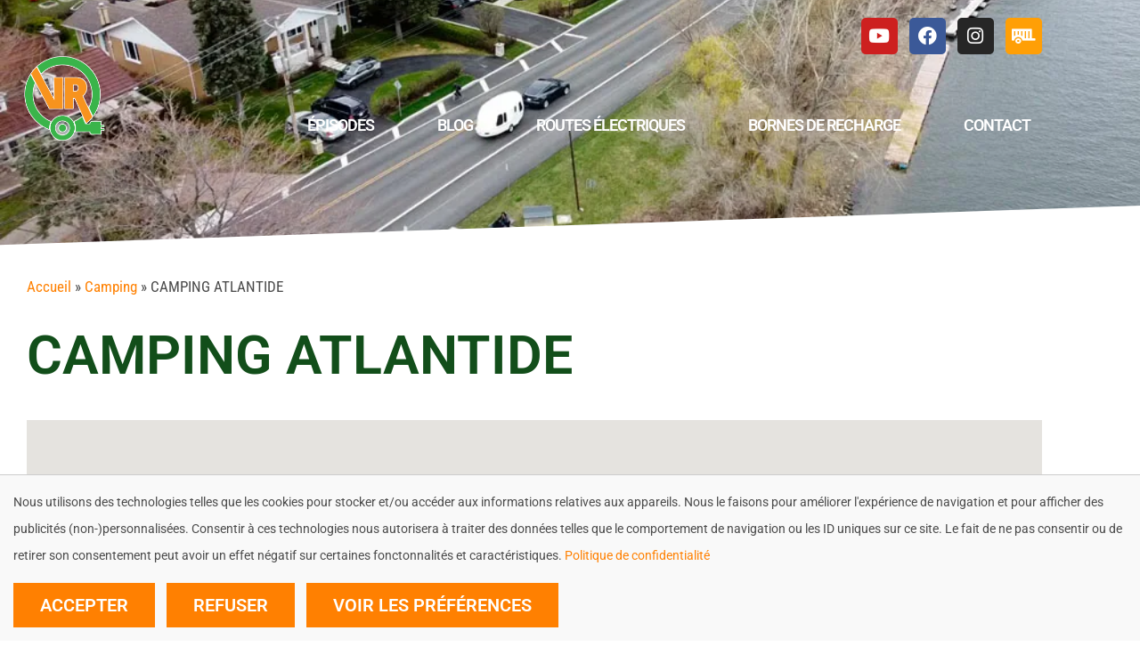

--- FILE ---
content_type: text/html; charset=utf-8
request_url: https://www.google.com/recaptcha/api2/aframe
body_size: 265
content:
<!DOCTYPE HTML><html><head><meta http-equiv="content-type" content="text/html; charset=UTF-8"></head><body><script nonce="cjv64wtO7xMQ57coOziwnA">/** Anti-fraud and anti-abuse applications only. See google.com/recaptcha */ try{var clients={'sodar':'https://pagead2.googlesyndication.com/pagead/sodar?'};window.addEventListener("message",function(a){try{if(a.source===window.parent){var b=JSON.parse(a.data);var c=clients[b['id']];if(c){var d=document.createElement('img');d.src=c+b['params']+'&rc='+(localStorage.getItem("rc::a")?sessionStorage.getItem("rc::b"):"");window.document.body.appendChild(d);sessionStorage.setItem("rc::e",parseInt(sessionStorage.getItem("rc::e")||0)+1);localStorage.setItem("rc::h",'1768755198265');}}}catch(b){}});window.parent.postMessage("_grecaptcha_ready", "*");}catch(b){}</script></body></html>

--- FILE ---
content_type: text/css
request_url: https://www.vrenelectrique.com/wp-content/uploads/elementor/css/post-5.css?ver=1768718457
body_size: 103
content:
.elementor-kit-5{--e-global-color-primary:#61CE70;--e-global-color-secondary:#54595F;--e-global-color-text:#7A7A7A;--e-global-color-accent:#FF8001;--e-global-typography-primary-font-family:"Roboto";--e-global-typography-primary-font-weight:600;--e-global-typography-secondary-font-family:"Roboto Slab";--e-global-typography-secondary-font-weight:400;--e-global-typography-text-font-family:"Roboto";--e-global-typography-text-font-weight:400;--e-global-typography-accent-font-family:"Roboto";--e-global-typography-accent-font-weight:500;}.elementor-kit-5 e-page-transition{background-color:#FFBC7D;}.elementor-kit-5 h1{font-size:61px;}.elementor-kit-5 h2{font-size:48px;}.elementor-kit-5 h3{font-size:39px;}.elementor-kit-5 h4{font-size:31px;}.elementor-kit-5 h5{font-size:25px;}.elementor-kit-5 h6{font-size:22px;}.elementor-section.elementor-section-boxed > .elementor-container{max-width:1200px;}.e-con{--container-max-width:1200px;}.elementor-widget:not(:last-child){margin-block-end:20px;}.elementor-element{--widgets-spacing:20px 20px;--widgets-spacing-row:20px;--widgets-spacing-column:20px;}{}h1.entry-title{display:var(--page-title-display);}@media(max-width:1024px){.elementor-kit-5 h1{font-size:50px;}.elementor-kit-5 h2{font-size:42px;}.elementor-kit-5 h3{font-size:36px;}.elementor-kit-5 h4{font-size:30px;}.elementor-kit-5 h5{font-size:26px;}.elementor-kit-5 h6{font-size:24px;}.elementor-section.elementor-section-boxed > .elementor-container{max-width:1024px;}.e-con{--container-max-width:1024px;}}@media(max-width:767px){.elementor-kit-5 h1{font-size:26px;}.elementor-kit-5 h2{font-size:24px;}.elementor-kit-5 h3{font-size:20px;}.elementor-kit-5 h4{font-size:18px;}.elementor-kit-5 h5{font-size:18px;}.elementor-kit-5 h6{font-size:18px;}.elementor-section.elementor-section-boxed > .elementor-container{max-width:767px;}.e-con{--container-max-width:767px;}}/* Start custom CSS */.quick_form_7_css {
	background-color: rgba(255 255, 255, 0.5);
}

.wpsl-directions a {
  color: #27622F !important;
}/* End custom CSS */

--- FILE ---
content_type: text/css
request_url: https://www.vrenelectrique.com/wp-content/uploads/elementor/css/post-1970.css?ver=1768718457
body_size: 1317
content:
.elementor-1970 .elementor-element.elementor-element-38c9014f > .elementor-container > .elementor-column > .elementor-widget-wrap{align-content:flex-start;align-items:flex-start;}.elementor-1970 .elementor-element.elementor-element-38c9014f > .elementor-container{max-width:1150px;min-height:150px;}.elementor-1970 .elementor-element.elementor-element-38c9014f{border-style:solid;border-width:0px 0px 0px 0px;border-color:#d3d3d3;transition:background 0.3s, border 0.3s, border-radius 0.3s, box-shadow 0.3s;margin-top:0px;margin-bottom:0px;padding:20px 20px 0px 20px;z-index:200;}.elementor-1970 .elementor-element.elementor-element-38c9014f > .elementor-background-overlay{transition:background 0.3s, border-radius 0.3s, opacity 0.3s;}.elementor-1970 .elementor-element.elementor-element-11a6b71f.elementor-column > .elementor-widget-wrap{justify-content:flex-start;}.elementor-widget-theme-site-logo .widget-image-caption{color:var( --e-global-color-text );font-family:var( --e-global-typography-text-font-family ), Sans-serif;font-weight:var( --e-global-typography-text-font-weight );}.elementor-1970 .elementor-element.elementor-element-70789255{text-align:start;}.elementor-1970 .elementor-element.elementor-element-70789255 img{width:102px;}.elementor-1970 .elementor-element.elementor-element-19a4d97 .elementor-repeater-item-48647c7.elementor-social-icon{background-color:#FF9F06;}.elementor-1970 .elementor-element.elementor-element-19a4d97{--grid-template-columns:repeat(0, auto);--icon-size:21px;--grid-column-gap:8px;--grid-row-gap:5px;}.elementor-1970 .elementor-element.elementor-element-19a4d97 .elementor-widget-container{text-align:right;}.elementor-1970 .elementor-element.elementor-element-19a4d97 > .elementor-widget-container{margin:0px 0px 0px 0px;padding:0px 0px 0px 0px;}.elementor-1970 .elementor-element.elementor-element-19a4d97 .elementor-social-icon{--icon-padding:10px;}.elementor-1970 .elementor-element.elementor-element-19a4d97 .elementor-icon{border-radius:5px 5px 5px 5px;}.elementor-widget-nav-menu .elementor-nav-menu .elementor-item{font-family:var( --e-global-typography-primary-font-family ), Sans-serif;font-weight:var( --e-global-typography-primary-font-weight );}.elementor-widget-nav-menu .elementor-nav-menu--main .elementor-item{color:var( --e-global-color-text );fill:var( --e-global-color-text );}.elementor-widget-nav-menu .elementor-nav-menu--main .elementor-item:hover,
					.elementor-widget-nav-menu .elementor-nav-menu--main .elementor-item.elementor-item-active,
					.elementor-widget-nav-menu .elementor-nav-menu--main .elementor-item.highlighted,
					.elementor-widget-nav-menu .elementor-nav-menu--main .elementor-item:focus{color:var( --e-global-color-accent );fill:var( --e-global-color-accent );}.elementor-widget-nav-menu .elementor-nav-menu--main:not(.e--pointer-framed) .elementor-item:before,
					.elementor-widget-nav-menu .elementor-nav-menu--main:not(.e--pointer-framed) .elementor-item:after{background-color:var( --e-global-color-accent );}.elementor-widget-nav-menu .e--pointer-framed .elementor-item:before,
					.elementor-widget-nav-menu .e--pointer-framed .elementor-item:after{border-color:var( --e-global-color-accent );}.elementor-widget-nav-menu{--e-nav-menu-divider-color:var( --e-global-color-text );}.elementor-widget-nav-menu .elementor-nav-menu--dropdown .elementor-item, .elementor-widget-nav-menu .elementor-nav-menu--dropdown  .elementor-sub-item{font-family:var( --e-global-typography-accent-font-family ), Sans-serif;font-weight:var( --e-global-typography-accent-font-weight );}.elementor-1970 .elementor-element.elementor-element-69532a40{z-index:1000;--e-nav-menu-horizontal-menu-item-margin:calc( 45px / 2 );--nav-menu-icon-size:30px;}.elementor-1970 .elementor-element.elementor-element-69532a40 > .elementor-widget-container{transition:background 0s;}.elementor-1970 .elementor-element.elementor-element-69532a40 .elementor-menu-toggle{margin-left:auto;background-color:rgba(0,0,0,0);border-width:0px;border-radius:0px;}.elementor-1970 .elementor-element.elementor-element-69532a40 .elementor-nav-menu .elementor-item{font-size:18px;text-transform:uppercase;letter-spacing:-1px;}.elementor-1970 .elementor-element.elementor-element-69532a40 .elementor-nav-menu--main .elementor-item{color:#FFFFFF;fill:#FFFFFF;padding-left:13px;padding-right:13px;padding-top:50px;padding-bottom:50px;}.elementor-1970 .elementor-element.elementor-element-69532a40 .elementor-nav-menu--main .elementor-item:hover,
					.elementor-1970 .elementor-element.elementor-element-69532a40 .elementor-nav-menu--main .elementor-item.elementor-item-active,
					.elementor-1970 .elementor-element.elementor-element-69532a40 .elementor-nav-menu--main .elementor-item.highlighted,
					.elementor-1970 .elementor-element.elementor-element-69532a40 .elementor-nav-menu--main .elementor-item:focus{color:#FF8001;fill:#FF8001;}.elementor-1970 .elementor-element.elementor-element-69532a40 .elementor-nav-menu--main:not(.e--pointer-framed) .elementor-item:before,
					.elementor-1970 .elementor-element.elementor-element-69532a40 .elementor-nav-menu--main:not(.e--pointer-framed) .elementor-item:after{background-color:#EC7601;}.elementor-1970 .elementor-element.elementor-element-69532a40 .e--pointer-framed .elementor-item:before,
					.elementor-1970 .elementor-element.elementor-element-69532a40 .e--pointer-framed .elementor-item:after{border-color:#EC7601;}.elementor-1970 .elementor-element.elementor-element-69532a40 .elementor-nav-menu--main .elementor-item.elementor-item-active{color:#FF8001;}.elementor-1970 .elementor-element.elementor-element-69532a40 .elementor-nav-menu--main:not(.e--pointer-framed) .elementor-item.elementor-item-active:before,
					.elementor-1970 .elementor-element.elementor-element-69532a40 .elementor-nav-menu--main:not(.e--pointer-framed) .elementor-item.elementor-item-active:after{background-color:#FF8001;}.elementor-1970 .elementor-element.elementor-element-69532a40 .e--pointer-framed .elementor-item.elementor-item-active:before,
					.elementor-1970 .elementor-element.elementor-element-69532a40 .e--pointer-framed .elementor-item.elementor-item-active:after{border-color:#FF8001;}.elementor-1970 .elementor-element.elementor-element-69532a40 .e--pointer-framed .elementor-item:before{border-width:3px;}.elementor-1970 .elementor-element.elementor-element-69532a40 .e--pointer-framed.e--animation-draw .elementor-item:before{border-width:0 0 3px 3px;}.elementor-1970 .elementor-element.elementor-element-69532a40 .e--pointer-framed.e--animation-draw .elementor-item:after{border-width:3px 3px 0 0;}.elementor-1970 .elementor-element.elementor-element-69532a40 .e--pointer-framed.e--animation-corners .elementor-item:before{border-width:3px 0 0 3px;}.elementor-1970 .elementor-element.elementor-element-69532a40 .e--pointer-framed.e--animation-corners .elementor-item:after{border-width:0 3px 3px 0;}.elementor-1970 .elementor-element.elementor-element-69532a40 .e--pointer-underline .elementor-item:after,
					 .elementor-1970 .elementor-element.elementor-element-69532a40 .e--pointer-overline .elementor-item:before,
					 .elementor-1970 .elementor-element.elementor-element-69532a40 .e--pointer-double-line .elementor-item:before,
					 .elementor-1970 .elementor-element.elementor-element-69532a40 .e--pointer-double-line .elementor-item:after{height:3px;}.elementor-1970 .elementor-element.elementor-element-69532a40 .elementor-nav-menu--main:not(.elementor-nav-menu--layout-horizontal) .elementor-nav-menu > li:not(:last-child){margin-bottom:45px;}.elementor-1970 .elementor-element.elementor-element-69532a40 .elementor-nav-menu--dropdown a, .elementor-1970 .elementor-element.elementor-element-69532a40 .elementor-menu-toggle{color:#FFFFFF;fill:#FFFFFF;}.elementor-1970 .elementor-element.elementor-element-69532a40 .elementor-nav-menu--dropdown{background-color:#19471F;}.elementor-1970 .elementor-element.elementor-element-69532a40 .elementor-nav-menu--dropdown a:hover,
					.elementor-1970 .elementor-element.elementor-element-69532a40 .elementor-nav-menu--dropdown a:focus,
					.elementor-1970 .elementor-element.elementor-element-69532a40 .elementor-nav-menu--dropdown a.elementor-item-active,
					.elementor-1970 .elementor-element.elementor-element-69532a40 .elementor-nav-menu--dropdown a.highlighted,
					.elementor-1970 .elementor-element.elementor-element-69532a40 .elementor-menu-toggle:hover,
					.elementor-1970 .elementor-element.elementor-element-69532a40 .elementor-menu-toggle:focus{color:#FFFFFF;}.elementor-1970 .elementor-element.elementor-element-69532a40 .elementor-nav-menu--dropdown a:hover,
					.elementor-1970 .elementor-element.elementor-element-69532a40 .elementor-nav-menu--dropdown a:focus,
					.elementor-1970 .elementor-element.elementor-element-69532a40 .elementor-nav-menu--dropdown a.elementor-item-active,
					.elementor-1970 .elementor-element.elementor-element-69532a40 .elementor-nav-menu--dropdown a.highlighted{background-color:var( --e-global-color-primary );}.elementor-1970 .elementor-element.elementor-element-69532a40 .elementor-nav-menu--dropdown a.elementor-item-active{background-color:#153819;}.elementor-1970 .elementor-element.elementor-element-69532a40 .elementor-nav-menu--dropdown .elementor-item, .elementor-1970 .elementor-element.elementor-element-69532a40 .elementor-nav-menu--dropdown  .elementor-sub-item{font-size:16px;font-weight:400;text-transform:uppercase;}.elementor-1970 .elementor-element.elementor-element-69532a40 .elementor-nav-menu--dropdown a{padding-left:21px;padding-right:21px;padding-top:13px;padding-bottom:13px;}.elementor-1970 .elementor-element.elementor-element-69532a40 div.elementor-menu-toggle{color:#FF8001;}.elementor-1970 .elementor-element.elementor-element-69532a40 div.elementor-menu-toggle svg{fill:#FF8001;}.elementor-1970 .elementor-element.elementor-element-69532a40 div.elementor-menu-toggle:hover, .elementor-1970 .elementor-element.elementor-element-69532a40 div.elementor-menu-toggle:focus{color:#FF8001;}.elementor-1970 .elementor-element.elementor-element-69532a40 div.elementor-menu-toggle:hover svg, .elementor-1970 .elementor-element.elementor-element-69532a40 div.elementor-menu-toggle:focus svg{fill:#FF8001;}.elementor-theme-builder-content-area{height:400px;}.elementor-location-header:before, .elementor-location-footer:before{content:"";display:table;clear:both;}@media(max-width:1024px){.elementor-1970 .elementor-element.elementor-element-38c9014f > .elementor-container{min-height:0px;}.elementor-1970 .elementor-element.elementor-element-38c9014f{margin-top:0px;margin-bottom:-230px;padding:20px 20px 0px 20px;}.elementor-1970 .elementor-element.elementor-element-11a6b71f.elementor-column > .elementor-widget-wrap{justify-content:center;}.elementor-1970 .elementor-element.elementor-element-70789255{text-align:start;}.elementor-1970 .elementor-element.elementor-element-70789255 img{width:200px;height:200px;}.elementor-1970 .elementor-element.elementor-element-6c18320e.elementor-column > .elementor-widget-wrap{justify-content:flex-end;}.elementor-1970 .elementor-element.elementor-element-6c18320e > .elementor-element-populated{margin:0px 0px 0px 0px;--e-column-margin-right:0px;--e-column-margin-left:0px;}.elementor-1970 .elementor-element.elementor-element-69532a40 .elementor-nav-menu .elementor-item{font-size:13px;}.elementor-1970 .elementor-element.elementor-element-69532a40{--e-nav-menu-horizontal-menu-item-margin:calc( 0px / 2 );--nav-menu-icon-size:50px;}.elementor-1970 .elementor-element.elementor-element-69532a40 .elementor-nav-menu--main:not(.elementor-nav-menu--layout-horizontal) .elementor-nav-menu > li:not(:last-child){margin-bottom:0px;}.elementor-1970 .elementor-element.elementor-element-69532a40 .elementor-nav-menu--dropdown .elementor-item, .elementor-1970 .elementor-element.elementor-element-69532a40 .elementor-nav-menu--dropdown  .elementor-sub-item{font-size:20px;}.elementor-1970 .elementor-element.elementor-element-69532a40 .elementor-nav-menu--dropdown a{padding-top:31px;padding-bottom:31px;}.elementor-1970 .elementor-element.elementor-element-69532a40 .elementor-nav-menu--main > .elementor-nav-menu > li > .elementor-nav-menu--dropdown, .elementor-1970 .elementor-element.elementor-element-69532a40 .elementor-nav-menu__container.elementor-nav-menu--dropdown{margin-top:0px !important;}}@media(max-width:767px){.elementor-1970 .elementor-element.elementor-element-38c9014f{margin-top:0px;margin-bottom:-250px;padding:20px 20px 20px 0px;}.elementor-1970 .elementor-element.elementor-element-11a6b71f{width:70%;}.elementor-1970 .elementor-element.elementor-element-11a6b71f > .elementor-element-populated{margin:0px 0px 0px 0px;--e-column-margin-right:0px;--e-column-margin-left:0px;}.elementor-1970 .elementor-element.elementor-element-70789255{text-align:start;}.elementor-1970 .elementor-element.elementor-element-6c18320e{width:30%;}.elementor-bc-flex-widget .elementor-1970 .elementor-element.elementor-element-6c18320e.elementor-column .elementor-widget-wrap{align-items:center;}.elementor-1970 .elementor-element.elementor-element-6c18320e.elementor-column.elementor-element[data-element_type="column"] > .elementor-widget-wrap.elementor-element-populated{align-content:center;align-items:center;}.elementor-1970 .elementor-element.elementor-element-6c18320e.elementor-column > .elementor-widget-wrap{justify-content:center;}.elementor-1970 .elementor-element.elementor-element-6c18320e > .elementor-widget-wrap > .elementor-widget:not(.elementor-widget__width-auto):not(.elementor-widget__width-initial):not(:last-child):not(.elementor-absolute){margin-block-end:20px;}.elementor-1970 .elementor-element.elementor-element-6c18320e > .elementor-element-populated{margin:0px 0px 0px 0px;--e-column-margin-right:0px;--e-column-margin-left:0px;}.elementor-1970 .elementor-element.elementor-element-19a4d97{--icon-size:15px;}.elementor-1970 .elementor-element.elementor-element-19a4d97 .elementor-social-icon{--icon-padding:5px;}.elementor-1970 .elementor-element.elementor-element-69532a40 > .elementor-widget-container{margin:0px 0px 40px 0px;padding:0px 0px 0px 0px;}.elementor-1970 .elementor-element.elementor-element-69532a40 .elementor-nav-menu--dropdown .elementor-item, .elementor-1970 .elementor-element.elementor-element-69532a40 .elementor-nav-menu--dropdown  .elementor-sub-item{font-size:20px;}.elementor-1970 .elementor-element.elementor-element-69532a40 .elementor-nav-menu--dropdown a{padding-left:0px;padding-right:0px;padding-top:24px;padding-bottom:24px;}.elementor-1970 .elementor-element.elementor-element-69532a40 .elementor-nav-menu--main > .elementor-nav-menu > li > .elementor-nav-menu--dropdown, .elementor-1970 .elementor-element.elementor-element-69532a40 .elementor-nav-menu__container.elementor-nav-menu--dropdown{margin-top:-2px !important;}}@media(min-width:768px){.elementor-1970 .elementor-element.elementor-element-11a6b71f{width:20.167%;}.elementor-1970 .elementor-element.elementor-element-6c18320e{width:79.833%;}}@media(max-width:1024px) and (min-width:768px){.elementor-1970 .elementor-element.elementor-element-11a6b71f{width:30%;}.elementor-1970 .elementor-element.elementor-element-6c18320e{width:70%;}}

--- FILE ---
content_type: text/css
request_url: https://www.vrenelectrique.com/wp-content/uploads/elementor/css/post-2037.css?ver=1768718457
body_size: 1426
content:
.elementor-2037 .elementor-element.elementor-element-733da73:not(.elementor-motion-effects-element-type-background), .elementor-2037 .elementor-element.elementor-element-733da73 > .elementor-motion-effects-container > .elementor-motion-effects-layer{background-color:#468645;}.elementor-2037 .elementor-element.elementor-element-733da73 > .elementor-background-overlay{background-color:#FFFFFF;opacity:0;transition:background 0.3s, border-radius 0.3s, opacity 0.3s;}.elementor-2037 .elementor-element.elementor-element-733da73, .elementor-2037 .elementor-element.elementor-element-733da73 > .elementor-background-overlay{border-radius:0px 0px 0px 0px;}.elementor-2037 .elementor-element.elementor-element-733da73{transition:background 0.3s, border 0.3s, border-radius 0.3s, box-shadow 0.3s;padding:50px 50px 050px 50px;}.elementor-bc-flex-widget .elementor-2037 .elementor-element.elementor-element-41d45e3.elementor-column .elementor-widget-wrap{align-items:center;}.elementor-2037 .elementor-element.elementor-element-41d45e3.elementor-column.elementor-element[data-element_type="column"] > .elementor-widget-wrap.elementor-element-populated{align-content:center;align-items:center;}.elementor-2037 .elementor-element.elementor-element-41d45e3 > .elementor-widget-wrap > .elementor-widget:not(.elementor-widget__width-auto):not(.elementor-widget__width-initial):not(:last-child):not(.elementor-absolute){margin-block-end:0px;}.elementor-widget-heading .elementor-heading-title{font-family:var( --e-global-typography-primary-font-family ), Sans-serif;font-weight:var( --e-global-typography-primary-font-weight );color:var( --e-global-color-primary );}.elementor-2037 .elementor-element.elementor-element-f4a82b8{text-align:center;}.elementor-2037 .elementor-element.elementor-element-f4a82b8 .elementor-heading-title{font-family:"Roboto", Sans-serif;font-size:44px;font-weight:600;color:#FFFFFF;}.elementor-2037 .elementor-element.elementor-element-79ade59{text-align:center;}.elementor-2037 .elementor-element.elementor-element-79ade59 .elementor-heading-title{font-family:"Roboto", Sans-serif;font-size:26px;font-weight:600;color:#FFFFFF;}.elementor-2037 .elementor-element.elementor-element-0641571 > .elementor-widget-container{margin:12px 12px 12px 12px;}.elementor-2037 .elementor-element.elementor-element-0641571{text-align:center;}.elementor-2037 .elementor-element.elementor-element-0641571 .elementor-heading-title{font-family:"Roboto", Sans-serif;font-size:11px;font-weight:400;color:#FFFFFF;}.elementor-2037 .elementor-element.elementor-element-369af23e > .elementor-container > .elementor-column > .elementor-widget-wrap{align-content:center;align-items:center;}.elementor-2037 .elementor-element.elementor-element-369af23e:not(.elementor-motion-effects-element-type-background), .elementor-2037 .elementor-element.elementor-element-369af23e > .elementor-motion-effects-container > .elementor-motion-effects-layer{background-image:url("https://www.vrenelectrique.com/wp-content/uploads/2021/05/bg-social-vrenelectrique.jpg");background-position:center center;background-repeat:no-repeat;background-size:cover;}.elementor-2037 .elementor-element.elementor-element-369af23e > .elementor-background-overlay{background-color:#480052;opacity:0.5;transition:background 0.3s, border-radius 0.3s, opacity 0.3s;}.elementor-2037 .elementor-element.elementor-element-369af23e > .elementor-container{min-height:521px;}.elementor-2037 .elementor-element.elementor-element-369af23e, .elementor-2037 .elementor-element.elementor-element-369af23e > .elementor-background-overlay{border-radius:0px 0px 0px 0px;}.elementor-2037 .elementor-element.elementor-element-369af23e{transition:background 0.3s, border 0.3s, border-radius 0.3s, box-shadow 0.3s;padding:120px 0px 100px 0px;}.elementor-2037 .elementor-element.elementor-element-369af23e > .elementor-shape-top .elementor-shape-fill{fill:#468645;}.elementor-2037 .elementor-element.elementor-element-369af23e > .elementor-shape-top svg{height:78px;transform:translateX(-50%) rotateY(180deg);}.elementor-2037 .elementor-element.elementor-element-369af23e > .elementor-shape-bottom .elementor-shape-fill{fill:#FFFFFF;}.elementor-2037 .elementor-element.elementor-element-369af23e > .elementor-shape-bottom svg{height:26px;}.elementor-2037 .elementor-element.elementor-element-46d960ea > .elementor-element-populated{padding:11px 11px 11px 11px;}.elementor-2037 .elementor-element.elementor-element-33a2ca2d{--grid-template-columns:repeat(0, auto);--icon-size:78px;--grid-column-gap:24px;--grid-row-gap:0px;}.elementor-2037 .elementor-element.elementor-element-33a2ca2d .elementor-widget-container{text-align:center;}.elementor-2037 .elementor-element.elementor-element-33a2ca2d > .elementor-widget-container{margin:0px 0px 0px 0px;}.elementor-2037 .elementor-element.elementor-element-33a2ca2d .elementor-social-icon{background-color:#FFFFFF00;--icon-padding:0.2em;}.elementor-2037 .elementor-element.elementor-element-33a2ca2d .elementor-social-icon i{color:#FFFFFFF7;}.elementor-2037 .elementor-element.elementor-element-33a2ca2d .elementor-social-icon svg{fill:#FFFFFFF7;}.elementor-2037 .elementor-element.elementor-element-33a2ca2d .elementor-social-icon:hover{background-color:rgba(255,255,255,0);}.elementor-2037 .elementor-element.elementor-element-33a2ca2d .elementor-social-icon:hover i{color:var( --e-global-color-accent );}.elementor-2037 .elementor-element.elementor-element-33a2ca2d .elementor-social-icon:hover svg{fill:var( --e-global-color-accent );}.elementor-widget-text-editor{font-family:var( --e-global-typography-text-font-family ), Sans-serif;font-weight:var( --e-global-typography-text-font-weight );color:var( --e-global-color-text );}.elementor-widget-text-editor.elementor-drop-cap-view-stacked .elementor-drop-cap{background-color:var( --e-global-color-primary );}.elementor-widget-text-editor.elementor-drop-cap-view-framed .elementor-drop-cap, .elementor-widget-text-editor.elementor-drop-cap-view-default .elementor-drop-cap{color:var( --e-global-color-primary );border-color:var( --e-global-color-primary );}.elementor-2037 .elementor-element.elementor-element-0b25253{text-align:center;font-family:"Amatic SC", Sans-serif;font-size:43px;font-weight:400;text-shadow:0px 0px 10px rgba(0,0,0,0.3);color:#FFFFFF;}.elementor-2037 .elementor-element.elementor-element-c061f63{transition:background 0.3s, border 0.3s, border-radius 0.3s, box-shadow 0.3s;padding:15px 15px 0px 15px;}.elementor-2037 .elementor-element.elementor-element-c061f63 > .elementor-background-overlay{transition:background 0.3s, border-radius 0.3s, opacity 0.3s;}.elementor-bc-flex-widget .elementor-2037 .elementor-element.elementor-element-3f79016.elementor-column .elementor-widget-wrap{align-items:center;}.elementor-2037 .elementor-element.elementor-element-3f79016.elementor-column.elementor-element[data-element_type="column"] > .elementor-widget-wrap.elementor-element-populated{align-content:center;align-items:center;}.elementor-2037 .elementor-element.elementor-element-3f79016 > .elementor-element-populated{padding:0px 0px 0px 0px;}.elementor-widget-icon.elementor-view-stacked .elementor-icon{background-color:var( --e-global-color-primary );}.elementor-widget-icon.elementor-view-framed .elementor-icon, .elementor-widget-icon.elementor-view-default .elementor-icon{color:var( --e-global-color-primary );border-color:var( --e-global-color-primary );}.elementor-widget-icon.elementor-view-framed .elementor-icon, .elementor-widget-icon.elementor-view-default .elementor-icon svg{fill:var( --e-global-color-primary );}.elementor-2037 .elementor-element.elementor-element-60173e0 .elementor-icon-wrapper{text-align:center;}.elementor-2037 .elementor-element.elementor-element-60173e0.elementor-view-stacked .elementor-icon{background-color:#9E9E9E;}.elementor-2037 .elementor-element.elementor-element-60173e0.elementor-view-framed .elementor-icon, .elementor-2037 .elementor-element.elementor-element-60173e0.elementor-view-default .elementor-icon{color:#9E9E9E;border-color:#9E9E9E;}.elementor-2037 .elementor-element.elementor-element-60173e0.elementor-view-framed .elementor-icon, .elementor-2037 .elementor-element.elementor-element-60173e0.elementor-view-default .elementor-icon svg{fill:#9E9E9E;}.elementor-2037 .elementor-element.elementor-element-60173e0 .elementor-icon{font-size:28px;}.elementor-2037 .elementor-element.elementor-element-60173e0 .elementor-icon svg{height:28px;}.elementor-bc-flex-widget .elementor-2037 .elementor-element.elementor-element-2a86ae7.elementor-column .elementor-widget-wrap{align-items:center;}.elementor-2037 .elementor-element.elementor-element-2a86ae7.elementor-column.elementor-element[data-element_type="column"] > .elementor-widget-wrap.elementor-element-populated{align-content:center;align-items:center;}.elementor-2037 .elementor-element.elementor-element-e0d183e{font-family:"Roboto", Sans-serif;font-size:13px;font-weight:400;color:#A2A2A2;}.elementor-2037 .elementor-element.elementor-element-121d908:not(.elementor-motion-effects-element-type-background), .elementor-2037 .elementor-element.elementor-element-121d908 > .elementor-motion-effects-container > .elementor-motion-effects-layer{background-color:#103615;}.elementor-2037 .elementor-element.elementor-element-121d908 > .elementor-container{min-height:102px;}.elementor-2037 .elementor-element.elementor-element-121d908{transition:background 0.3s, border 0.3s, border-radius 0.3s, box-shadow 0.3s;padding:0px 15px 0px 15px;}.elementor-2037 .elementor-element.elementor-element-121d908 > .elementor-background-overlay{transition:background 0.3s, border-radius 0.3s, opacity 0.3s;}.elementor-2037 .elementor-element.elementor-element-121d908 a{color:#FFFFFF;}.elementor-2037 .elementor-element.elementor-element-121d908 a:hover{color:#FF7800;}.elementor-2037 .elementor-element.elementor-element-147313a4 > .elementor-widget-container{padding:0px 0px 0px 0px;}.elementor-2037 .elementor-element.elementor-element-147313a4{text-align:start;}.elementor-2037 .elementor-element.elementor-element-147313a4 .elementor-heading-title{font-size:16px;font-weight:400;color:#FFFFFF;}.elementor-bc-flex-widget .elementor-2037 .elementor-element.elementor-element-22ac31f.elementor-column .elementor-widget-wrap{align-items:center;}.elementor-2037 .elementor-element.elementor-element-22ac31f.elementor-column.elementor-element[data-element_type="column"] > .elementor-widget-wrap.elementor-element-populated{align-content:center;align-items:center;}.elementor-2037 .elementor-element.elementor-element-22ac31f > .elementor-widget-wrap > .elementor-widget:not(.elementor-widget__width-auto):not(.elementor-widget__width-initial):not(:last-child):not(.elementor-absolute){margin-block-end:0px;}.elementor-2037 .elementor-element.elementor-element-22ac31f > .elementor-element-populated{padding:20px 0px 0px 0px;}.elementor-2037 .elementor-element.elementor-element-90dabbc > .elementor-widget-container{margin:0px 0px 0px 0px;}.elementor-2037 .elementor-element.elementor-element-90dabbc{text-align:end;font-size:16px;font-weight:400;line-height:12px;color:#FFFFFF;}.elementor-theme-builder-content-area{height:400px;}.elementor-location-header:before, .elementor-location-footer:before{content:"";display:table;clear:both;}@media(min-width:768px){.elementor-2037 .elementor-element.elementor-element-41d45e3{width:33.165%;}.elementor-2037 .elementor-element.elementor-element-36c9ec9{width:66.5%;}.elementor-2037 .elementor-element.elementor-element-3f79016{width:3.736%;}.elementor-2037 .elementor-element.elementor-element-2a86ae7{width:96.264%;}}@media(max-width:1024px) and (min-width:768px){.elementor-2037 .elementor-element.elementor-element-41d45e3{width:100%;}.elementor-2037 .elementor-element.elementor-element-36c9ec9{width:100%;}.elementor-2037 .elementor-element.elementor-element-3f79016{width:100%;}.elementor-2037 .elementor-element.elementor-element-2a86ae7{width:100%;}}@media(min-width:1025px){.elementor-2037 .elementor-element.elementor-element-369af23e:not(.elementor-motion-effects-element-type-background), .elementor-2037 .elementor-element.elementor-element-369af23e > .elementor-motion-effects-container > .elementor-motion-effects-layer{background-attachment:fixed;}}@media(max-width:1024px){.elementor-bc-flex-widget .elementor-2037 .elementor-element.elementor-element-36c9ec9.elementor-column .elementor-widget-wrap{align-items:center;}.elementor-2037 .elementor-element.elementor-element-36c9ec9.elementor-column.elementor-element[data-element_type="column"] > .elementor-widget-wrap.elementor-element-populated{align-content:center;align-items:center;}.elementor-2037 .elementor-element.elementor-element-36c9ec9.elementor-column > .elementor-widget-wrap{justify-content:center;}.elementor-2037 .elementor-element.elementor-element-36c9ec9 > .elementor-element-populated{margin:-25px 0px 0px 0px;--e-column-margin-right:0px;--e-column-margin-left:0px;padding:0px 0px 0px 0px;}.elementor-2037 .elementor-element.elementor-element-369af23e > .elementor-container{min-height:663px;}.elementor-2037 .elementor-element.elementor-element-369af23e:not(.elementor-motion-effects-element-type-background), .elementor-2037 .elementor-element.elementor-element-369af23e > .elementor-motion-effects-container > .elementor-motion-effects-layer{background-position:center center;background-size:cover;}.elementor-2037 .elementor-element.elementor-element-369af23e{padding:30px 25px 30px 25px;}.elementor-2037 .elementor-element.elementor-element-33a2ca2d{--icon-size:70px;}.elementor-2037 .elementor-element.elementor-element-0b25253{font-size:34px;}.elementor-2037 .elementor-element.elementor-element-e0d183e{text-align:center;}}@media(max-width:767px){.elementor-2037 .elementor-element.elementor-element-733da73{padding:50px 20px 0px 20px;}.elementor-2037 .elementor-element.elementor-element-f4a82b8 .elementor-heading-title{font-size:30px;}.elementor-2037 .elementor-element.elementor-element-79ade59 .elementor-heading-title{font-size:20px;}.elementor-2037 .elementor-element.elementor-element-0641571 > .elementor-widget-container{margin:0px 0px 0px 0px;padding:30px 0px 0px 0px;}.elementor-2037 .elementor-element.elementor-element-36c9ec9 > .elementor-element-populated{padding:0px 0px 0px 0px;}.elementor-2037 .elementor-element.elementor-element-81f8136 > .elementor-widget-container{padding:0px 0px 0px 0px;}.elementor-2037 .elementor-element.elementor-element-0757e56 > .elementor-widget-container{padding:0px 0px 0px 0px;}.elementor-2037 .elementor-element.elementor-element-369af23e:not(.elementor-motion-effects-element-type-background), .elementor-2037 .elementor-element.elementor-element-369af23e > .elementor-motion-effects-container > .elementor-motion-effects-layer{background-image:url("https://www.vrenelectrique.com/wp-content/uploads/2021/05/bg-social-mobile-vrenelectrique.jpg");background-position:center center;background-repeat:no-repeat;background-size:cover;}.elementor-2037 .elementor-element.elementor-element-369af23e > .elementor-container{min-height:551px;}.elementor-2037 .elementor-element.elementor-element-369af23e{padding:30px 20px 30px 20px;}.elementor-2037 .elementor-element.elementor-element-33a2ca2d{--icon-size:54px;--grid-column-gap:10px;--grid-row-gap:13px;}.elementor-2037 .elementor-element.elementor-element-0b25253{font-size:31px;}.elementor-2037 .elementor-element.elementor-element-121d908{margin-top:0px;margin-bottom:0px;padding:20px 20px 20px 20px;}.elementor-2037 .elementor-element.elementor-element-147313a4{text-align:center;}.elementor-2037 .elementor-element.elementor-element-147313a4 .elementor-heading-title{line-height:25px;}.elementor-2037 .elementor-element.elementor-element-90dabbc{text-align:center;}}/* Start custom CSS for section, class: .elementor-element-733da73 */div .quick_form_7_css 
{
background-color:transparent;
}/* End custom CSS */

--- FILE ---
content_type: text/css
request_url: https://www.vrenelectrique.com/wp-content/uploads/elementor/css/post-3054.css?ver=1768718832
body_size: 884
content:
.elementor-3054 .elementor-element.elementor-element-cc188f5:not(.elementor-motion-effects-element-type-background), .elementor-3054 .elementor-element.elementor-element-cc188f5 > .elementor-motion-effects-container > .elementor-motion-effects-layer{background-image:url("https://www.vrenelectrique.com/wp-content/uploads/2021/05/vr-en-electrique-home-desktop.jpg");background-position:center center;background-size:100% auto;}.elementor-3054 .elementor-element.elementor-element-cc188f5 > .elementor-background-overlay{background-color:#15711D;opacity:0.9;mix-blend-mode:multiply;transition:background 0.3s, border-radius 0.3s, opacity 0.3s;}.elementor-3054 .elementor-element.elementor-element-cc188f5{transition:background 0.3s, border 0.3s, border-radius 0.3s, box-shadow 0.3s;margin-top:-250px;margin-bottom:0px;padding:275px 0px 50px 0px;}.elementor-3054 .elementor-element.elementor-element-cc188f5 > .elementor-shape-bottom svg{height:47px;transform:translateX(-50%) rotateY(180deg);}.elementor-3054 .elementor-element.elementor-element-e72faeb > .elementor-element-populated{padding:30px 30px 30px 30px;}.elementor-widget-breadcrumbs{font-family:var( --e-global-typography-secondary-font-family ), Sans-serif;font-weight:var( --e-global-typography-secondary-font-weight );}.elementor-3054 .elementor-element.elementor-element-c55aa47{font-family:"Roboto Condensed", Sans-serif;font-weight:400;}.elementor-widget-theme-post-title .elementor-heading-title{font-family:var( --e-global-typography-primary-font-family ), Sans-serif;font-weight:var( --e-global-typography-primary-font-weight );color:var( --e-global-color-primary );}.elementor-3054 .elementor-element.elementor-element-56a7ac2b{text-align:start;}.elementor-3054 .elementor-element.elementor-element-56a7ac2b .elementor-heading-title{color:#124E1A;}.elementor-widget-theme-post-content{color:var( --e-global-color-text );font-family:var( --e-global-typography-text-font-family ), Sans-serif;font-weight:var( --e-global-typography-text-font-weight );}.elementor-3054 .elementor-element.elementor-element-5a247cff > .elementor-widget-container{padding:0px 0px 0px 0px;}.elementor-3054 .elementor-element.elementor-element-5a247cff{color:#7A7A7A;}.elementor-3054 .elementor-element.elementor-element-d8dbe88 > .elementor-element-populated{padding:0px 30px 30px 30px;}.elementor-3054 .elementor-element.elementor-element-6ced0a4{padding:60px 60px 30px 60px;}.elementor-3054 .elementor-element.elementor-element-55a7291 > .elementor-element-populated{padding:0px 30px 0px 30px;}.elementor-widget-heading .elementor-heading-title{font-family:var( --e-global-typography-primary-font-family ), Sans-serif;font-weight:var( --e-global-typography-primary-font-weight );color:var( --e-global-color-primary );}.elementor-3054 .elementor-element.elementor-element-b7e1da4 > .elementor-element-populated{padding:0px 30px 0px 30px;}.elementor-widget-theme-post-featured-image .widget-image-caption{color:var( --e-global-color-text );font-family:var( --e-global-typography-text-font-family ), Sans-serif;font-weight:var( --e-global-typography-text-font-weight );}.elementor-3054 .elementor-element.elementor-element-702cb52 img{width:100%;border-radius:20px 20px 20px 20px;}.elementor-widget-button .elementor-button{background-color:var( --e-global-color-accent );font-family:var( --e-global-typography-accent-font-family ), Sans-serif;font-weight:var( --e-global-typography-accent-font-weight );}.elementor-3054 .elementor-element.elementor-element-3c7eb2d .elementor-button{background-color:#C3C3C3;}.elementor-3054 .elementor-element.elementor-element-174aaa6{padding:60px 60px 60px 60px;}.elementor-3054 .elementor-element.elementor-element-d874915:not(.elementor-motion-effects-element-type-background), .elementor-3054 .elementor-element.elementor-element-d874915 > .elementor-motion-effects-container > .elementor-motion-effects-layer{background-color:#FF9900;}.elementor-3054 .elementor-element.elementor-element-d874915{transition:background 0.3s, border 0.3s, border-radius 0.3s, box-shadow 0.3s;padding:30px 0px 60px 0px;}.elementor-3054 .elementor-element.elementor-element-d874915 > .elementor-background-overlay{transition:background 0.3s, border-radius 0.3s, opacity 0.3s;}.elementor-widget-icon.elementor-view-stacked .elementor-icon{background-color:var( --e-global-color-primary );}.elementor-widget-icon.elementor-view-framed .elementor-icon, .elementor-widget-icon.elementor-view-default .elementor-icon{color:var( --e-global-color-primary );border-color:var( --e-global-color-primary );}.elementor-widget-icon.elementor-view-framed .elementor-icon, .elementor-widget-icon.elementor-view-default .elementor-icon svg{fill:var( --e-global-color-primary );}.elementor-3054 .elementor-element.elementor-element-1efb35e .elementor-icon-wrapper{text-align:center;}.elementor-3054 .elementor-element.elementor-element-1efb35e.elementor-view-stacked .elementor-icon{background-color:#0C6225;}.elementor-3054 .elementor-element.elementor-element-1efb35e.elementor-view-framed .elementor-icon, .elementor-3054 .elementor-element.elementor-element-1efb35e.elementor-view-default .elementor-icon{color:#0C6225;border-color:#0C6225;}.elementor-3054 .elementor-element.elementor-element-1efb35e.elementor-view-framed .elementor-icon, .elementor-3054 .elementor-element.elementor-element-1efb35e.elementor-view-default .elementor-icon svg{fill:#0C6225;}.elementor-3054 .elementor-element.elementor-element-1efb35e .elementor-icon{font-size:93px;}.elementor-3054 .elementor-element.elementor-element-1efb35e .elementor-icon svg{height:93px;}.elementor-3054 .elementor-element.elementor-element-b823cfc{text-align:center;}.elementor-3054 .elementor-element.elementor-element-b823cfc .elementor-heading-title{font-family:"Roboto", Sans-serif;font-size:31px;font-weight:600;color:#FFFFFF;}.elementor-widget-text-editor{font-family:var( --e-global-typography-text-font-family ), Sans-serif;font-weight:var( --e-global-typography-text-font-weight );color:var( --e-global-color-text );}.elementor-widget-text-editor.elementor-drop-cap-view-stacked .elementor-drop-cap{background-color:var( --e-global-color-primary );}.elementor-widget-text-editor.elementor-drop-cap-view-framed .elementor-drop-cap, .elementor-widget-text-editor.elementor-drop-cap-view-default .elementor-drop-cap{color:var( --e-global-color-primary );border-color:var( --e-global-color-primary );}.elementor-3054 .elementor-element.elementor-element-d7c3705{text-align:center;color:#FFFFFF;}.elementor-3054 .elementor-element.elementor-element-f88c622 .elementor-button{background-color:#0C6225;padding:24px 24px 24px 24px;}.elementor-3054 .elementor-element.elementor-element-f88c622 .elementor-button-content-wrapper{flex-direction:row-reverse;}@media(max-width:1024px) and (min-width:768px){.elementor-3054 .elementor-element.elementor-element-55a7291{width:100%;}.elementor-3054 .elementor-element.elementor-element-b7e1da4{width:100%;}}@media(max-width:1024px){.elementor-3054 .elementor-element.elementor-element-cc188f5:not(.elementor-motion-effects-element-type-background), .elementor-3054 .elementor-element.elementor-element-cc188f5 > .elementor-motion-effects-container > .elementor-motion-effects-layer{background-image:url("https://www.vrenelectrique.com/wp-content/uploads/2021/05/vr-en-electrique-home-tablet.jpg");background-position:bottom center;}.elementor-3054 .elementor-element.elementor-element-cc188f5 > .elementor-shape-bottom svg{height:31px;}.elementor-3054 .elementor-element.elementor-element-cc188f5{margin-top:0px;margin-bottom:0px;padding:237px 0px 16px 0px;}.elementor-3054 .elementor-element.elementor-element-372c5b09{padding:30px 30px 30px 30px;}.elementor-3054 .elementor-element.elementor-element-e72faeb > .elementor-element-populated{padding:30px 20px 20px 30px;}.elementor-3054 .elementor-element.elementor-element-56a7ac2b > .elementor-widget-container{padding:0px 0px 0px 0px;}.elementor-3054 .elementor-element.elementor-element-68b03fa{padding:0px 0px 0px 0px;}.elementor-3054 .elementor-element.elementor-element-d8dbe88 > .elementor-element-populated{padding:0px 0px 0px 0px;}.elementor-3054 .elementor-element.elementor-element-55a7291 > .elementor-element-populated{padding:0px 0px 30px 0px;}.elementor-3054 .elementor-element.elementor-element-b7e1da4 > .elementor-element-populated{padding:0px 0px 0px 0px;}}@media(max-width:767px){.elementor-3054 .elementor-element.elementor-element-cc188f5:not(.elementor-motion-effects-element-type-background), .elementor-3054 .elementor-element.elementor-element-cc188f5 > .elementor-motion-effects-container > .elementor-motion-effects-layer{background-image:url("https://www.vrenelectrique.com/wp-content/uploads/2021/05/vr-en-electrique-home-tablet.jpg");background-position:center center;}.elementor-3054 .elementor-element.elementor-element-cc188f5 > .elementor-shape-bottom svg{height:55px;}.elementor-3054 .elementor-element.elementor-element-cc188f5{padding:262px 0px 25px 0px;}.elementor-3054 .elementor-element.elementor-element-372c5b09{padding:20px 20px 20px 20px;}.elementor-3054 .elementor-element.elementor-element-e72faeb > .elementor-element-populated{padding:0px 0px 0px 0px;}.elementor-3054 .elementor-element.elementor-element-56a7ac2b > .elementor-widget-container{margin:0px 0px 0px 0px;padding:0px 0px 0px 0px;}.elementor-3054 .elementor-element.elementor-element-56a7ac2b{text-align:start;}.elementor-3054 .elementor-element.elementor-element-6ced0a4{padding:20px 20px 40px 20px;}.elementor-3054 .elementor-element.elementor-element-174aaa6{padding:10px 0px 30px 10px;}}

--- FILE ---
content_type: application/javascript;charset=UTF-8
request_url: https://vren.maillist-manage.com/ua/TrailEvent?category=update&action=view&trackingCode=ZCFORMVIEW&viewFrom=URL_ACTION&zx=12ae9d4eb&signupFormIx=3zeecb4ff1c04bb4dfcd29dbec78d32a0ce83ea70651e0f2057ff759f1d47e4221&zcvers=3.0&source=https%3A%2F%2Fwww.vrenelectrique.com%2Fbornes-de-recharge%2Fcamping-atlantide%2F
body_size: 805
content:
zcParamsCallback({orgIx:"3zd53de23b315855cfaff8b0b1eb2dc245b35c158199405342515bddb8eb593db0", actIx:"3z88fd857888464119df39e44a56b87b3a19ce2d654c486dd5d973be602c384a61",custIx:"3zdad20ab95fd12de1594ecba1200bf9c89d914d22f9cbafd4eb97041942db4277"});
zcSFReferrerCallback({status:"200",encryptSFId:"3zeecb4ff1c04bb4dfcd29dbec78d32a0ce83ea70651e0f2057ff759f1d47e4221",zc_ref:"3zdad20ab95fd12de1594ecba1200bf9c87f27883d3dcc01b81d6ed01f3e5e66ae",cntrIx:"3zeecb4ff1c04bb4dfcd29dbec78d32a0cb56d3466d8dc693b1837a5d62f1665fa"});


--- FILE ---
content_type: application/javascript;charset=UTF-8
request_url: https://vren.maillist-manage.com/ua/TrailEvent?category=update&action=view&trackingCode=ZCFORMVIEW&viewFrom=URL_ACTION&zx=12ae9d4eb&signupFormIx=3zeecb4ff1c04bb4dfcd29dbec78d32a0ce19bbe57e3d46ecc68bfded84c65af82&zcvers=3.0&source=https%3A%2F%2Fwww.vrenelectrique.com%2Fbornes-de-recharge%2Fcamping-atlantide%2F
body_size: 805
content:
zcParamsCallback({orgIx:"3zd53de23b315855cfaff8b0b1eb2dc245b35c158199405342515bddb8eb593db0", actIx:"3z88fd857888464119df39e44a56b87b3a19ce2d654c486dd5d973be602c384a61",custIx:"3zdad20ab95fd12de1594ecba1200bf9c8efa20ae8ab0e3680c3247d13ec09da13"});
zcSFReferrerCallback({status:"200",encryptSFId:"3zeecb4ff1c04bb4dfcd29dbec78d32a0ce19bbe57e3d46ecc68bfded84c65af82",zc_ref:"3zdad20ab95fd12de1594ecba1200bf9c89d2b7e75cce7fb63b74355e1e5e763a0",cntrIx:"3zeecb4ff1c04bb4dfcd29dbec78d32a0cc68231f019da94c91102dd04761ddf8a"});


--- FILE ---
content_type: application/javascript; charset=utf-8
request_url: https://fundingchoicesmessages.google.com/f/AGSKWxWwVgcnc3819CbHIFVmWzGigYbDN2jC-HdV3X2dbzlbwuSTx-cxpyFy-dsCPK40X2vTwQqzQ8dHTg0kGJVKVMNBSjySKfWb1uP7eCID9HCclNSdB6VQOiAaBCWIKL7Cp0Q_JoO3oNxw4IDC3e1X9SxotcJRzx8gi9N3N12ZgPsQMatnFAQw6XNCoVjL/_/adsdaqbox_/adchoiceslogo./adratio.=ad_iframe&/adcalloverride.
body_size: -1290
content:
window['6c4d39ac-9324-42f7-831d-ddec8a333b2e'] = true;